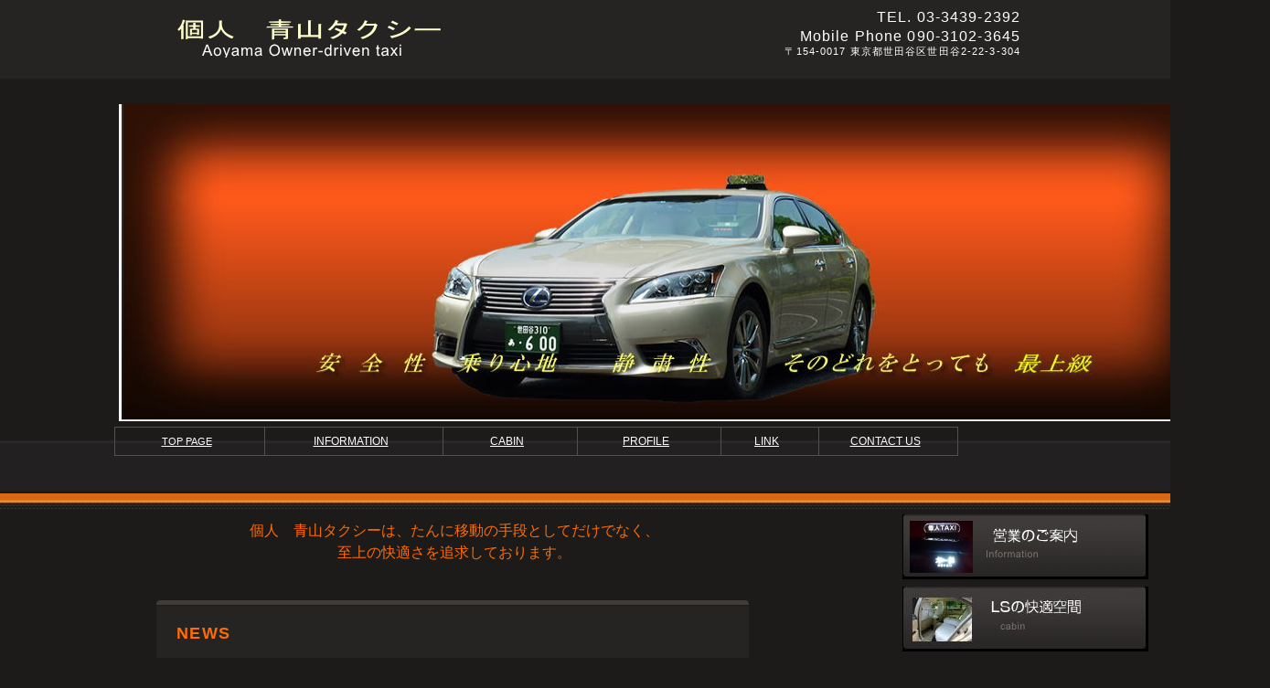

--- FILE ---
content_type: text/html
request_url: http://www.aoyama-taxi.com/index.html
body_size: 11004
content:
<!DOCTYPE HTML PUBLIC "-//W3C//DTD HTML 4.01 Transitional//EN" "http://www.w3.org/TR/html4/loose.dtd">
<html lang="ja">
<head>
<meta http-equiv="Content-Type" content="text/html; charset=Shift_JIS">
<meta http-equiv="Content-Style-Type" content="text/css">
<meta http-equiv="Content-Script-Type" content="text/javascript">
<meta name="viewport" content="width=device-width, initial-scale=1">
<meta name="format-detection" content="telephone=no">
<meta name="GENERATOR" content="JustSystems Homepage Builder Version 19.0.12.0 for Windows">
<title>個人　青山タクシー</title>
<link rel="stylesheet" href="hpbparts1.css" type="text/css" id="hpbparts">
<link rel="stylesheet" href="container_1D1_2c_top1.css" type="text/css" id="hpbcontainer">
<link rel="stylesheet" href="main_1D1_2c1.css" type="text/css" id="hpbmain">
<link rel="stylesheet" href="user1.css" type="text/css" id="hpbuser">
<script type="text/javascript" src="jquery1.min.js"><!-- hpbiptitle jQuery library --></script> <script type="text/javascript" src="move-mainnav1.js">hpb-move-mainnav-js</script> </head>
<body id="hpb-template-01-30-01" class="hpb-layoutset-01 hpb-responsive" style="background-image : url(bg_1D1_011121.png);">
<div style="width : 1318px;height : 360px;top : 114px;left : 71px;
	position : absolute;
	z-index : 4;
	visibility : visible;
" id="Layer1"><img src="toppage2.jpg" width="1200" height="347" border="0"></div>
<div id="hpb-skip"><a href="#hpb-title">本文へスキップ</a></div>
<div id="hpb-header">
  <div id="hpb-headerMain"><br>
  </div>
    <div id="hpb-headerLogo"><a href="http://www.aoyama-taxi.com/index.html">個人　青山タクシー</a></div>
    <div id="hpb-headerExtra1" style="width : 341px;">
    <p class="tel"><span>TEL. </span>03-3439-2392<br>
    Mobile Phone 090-3102-3645</p>
    <p class="address">〒154-0017 東京都世田谷区世田谷2-22-3-304</p>
    <br>
  </div>
</div>
<!-- header end --><!-- inner -->
<div id="hpb-inner" style="width : 1313px;">
  <!-- wrapper -->
  <div id="hpb-wrapper">
    <!-- page title -->
    <div id="hpb-main">
      <!-- toppage -->
      <div id="toppage">
        <p class="large" style="text-align : center;" align="center"><br>
        <font size="+0" color="#ff6c00">個人　青山タクシーは、たんに移動の手段としてだけでなく、<br>
        至上の快適さを追求しております。</font></p>
        <div id="toppage-topics">
          <h3><font size="4" style="font-size : 117%;"><span class="en"><font color="#ff6c00" size="+0" style="font-size : 100%;">NEWS</font></span><span class="ja">新着情報</span></font></h3>
          <dl>
            <dt>2017年3月21日 
            <dd style="vertical-align : middle;border-bottom-color : #535150;"><font color="#ffffff"><a href="http://www.aoyama-taxi.com/blog.html">ブログを更新しました。「はーるよ来い」</a></font>
            
            <img src="logo111111111111.gif" width="46" height="20" border="0" style="border-top-width : 0px;border-left-width : 0px;border-right-width : 0px;border-bottom-width : 0px;" alt="NEW!" align="middle">
            <dt>2017年2月21日 
            <dd style="vertical-align : middle;border-bottom-color : #535150;"><font color="#ffffff"><a href="http://www.aoyama-taxi.com/blog15.html">ブログを更新しました。「６６回目の誕生日」</a></font>
            
            
            <dt>2017年1月30日 
            
            <dd style="vertical-align : middle;border-bottom-color : #535150;"><font color="#ffffff"><a href="http://www.aoyama-taxi.com/information.html" target="_blank">運賃を初乗り４１０円に改定いたしました。</a></font>
            
            <dt>2016年12月29日 
            
            <dd style="vertical-align : middle;border-bottom-color : #535150;"><font color="#ffffff"><a href="http://www.aoyama-taxi.com/blog14.html">ブログを更新しました。「良いお年をお迎えください」</a></font>
            
            
            
            <dt>2016年12月1日 
            
            
            
            <dd style="vertical-align : middle;border-bottom-color : #535150;"><font color="#ffffff"><a href="http://www.aoyama-taxi.com/blog13.html">ブログを更新しました。「もう私走（しわす）」</a></font>
            
            
            
            
            <dt>2016年8月17日 
            
            
            
            
            <dd style="vertical-align : middle;border-bottom-color : #535150;"><font color="#ffffff"><a href="http://www.aoyama-taxi.com/blog12.html">ブログを更新しました。「くつろぎました」</a></font> 
            
            
            
            
            
            
            <dt>2016年7月27日 
            
            
            
            
            
            
            <dd style="vertical-align : middle;border-bottom-color : #535150;"><font color="#ffffff"><a href="http://www.aoyama-taxi.com/blog11.html">ブログを更新しました。「やまゆり園事件の衝撃」</a></font> 
            
            
            
            
            
            
            <dt>2016年6月16日 
            
            
            
            
            
            
            
            <dd style="vertical-align : middle;border-bottom-color : #535150;"><a href="http://www.aoyama-taxi.com/blog10.html">ブログを更新しました。「<font color="#ffffff">久々に痛快</font>！」 
            </a>
            
            
            
            
            
            <dt>2016年5月27日 
            
            
            
            
            
            
            
            
            <dd style="vertical-align : middle;border-bottom-color : #535150;"><a href="http://www.aoyama-taxi.com/blog9.html">ブログを更新しました。「タクシーも安全最優先で」 
            
            </a>
            
            
            
            
            
            <dt>2016年4月26日 
            
            
            
            
            
            
            
            
            
            
            <dd><a href="http://www.aoyama-taxi.com/blog8.html">ブログを更新しました。「大地震、そのとき東京は」 
            
            
            
            
            </a>
            
            
            
            
            
            <dt>2016年3月14日 
            
            
            
            
            
            
            
            
            
            
            
            <dd><a href="http://www.aoyama-taxi.com/blog7.html">ブログを更新しました。「パソコン大変調　リカバリーする羽目に」
            
          
          
            
            
            
            
            
            </a>
            
          
          
          
          
          
          </dl>
          <table border="0" cellpadding="0" cellspacing="0" id="HPB_LINK_MENU_TABLE_160819001118" class="hpb-hmenu1">
            <tbody>
              <tr align="center">
                <td style="text-align : center;" class="hpb-hmenu1-idle1"><a href="http://www.aoyama-taxi.com/index1.html" class="hpb-hmenu1-link1" target="_top">過去のニュースを見る</a></td>
              </tr>
            </tbody>
          </table>
        </div>
        <div id="pagetop" style="z-index : 1;"><a href="#hpb-container">このページの先頭へ</a></div>
      </div>
      <!-- toppage end -->
    </div>
    <!-- main end -->
  </div>
  <!-- wrapper end --><!-- navi -->
  <div id="hpb-nav" align="center" style="z-index : 2;"><br>
    <table border="0" cellpadding="0" cellspacing="0" id="HPB_LINK_MENU_TABLE_150924233523" class="hpb-hmenu1" style="position : static;">
      <col span="6" align="center" valign="middle">
      <tbody>
        <tr align="center">
          <td class="hpb-hmenu1-idle1" style="text-align : center;" align="center"><a href="http://www.aoyama-taxi.com/index.html">TOP PAGE</a></td>
          <td class="hpb-hmenu1-idle1" width="171" style="text-align : center;" align="center"><a href="http://www.aoyama-taxi.com/information.html" style="font-size:110%;" class="hpb-hmenu1-link1">INFORMATION</a></td>
          <td class="hpb-hmenu1-idle1" width="123" style="text-align : center;" align="center"><a href="http://www.aoyama-taxi.com/cabin.html" style="font-size:110%;" class="hpb-hmenu1-link1">CABIN</a></td>
          <td class="hpb-hmenu1-idle1" style="text-align : center;" align="center"><a href="http://www.aoyama-taxi.com/blog.html" style="font-size:110%;" class="hpb-hmenu1-link1">PROFILE</a></td>
          <td class="hpb-hmenu1-idle1" style="text-align : center;" align="center"><a href="http://www.aoyama-taxi.com/linkpage.html" style="font-size:110%;" class="hpb-hmenu1-link1">LINK</a></td>
          <td class="hpb-hmenu1-idle1" width="128" style="text-align : center;" align="center"><a href="http://www.aoyama-taxi.com/contact.html" style="font-size:110%;" class="hpb-hmenu1-link1">CONTACT US</a></td>
        </tr>
      </tbody>
    </table>
    <a href="http://www.aoyama-taxi.com/contact.html"><span class="en"></span></a>
  </div>
  <!-- navi end --><!-- aside -->
  <div id="hpb-aside" style="width : 213px;">
    <div id="banner">
      <ul>
        <li>
        <li><a href="http://www.aoyama-taxi.com/information.html" id="banner-service" style="background-image : url(banner_information.png);">営業のご案内</a> 
        
        <li><a href="http://www.aoyama-taxi.com/cabin.html" id="banner-cabin" style="background-image : url(banner_cabin.jpg);">車内</a> 
        
        <li><a href="http://www.aoyama-taxi.com/blog.html" id="banner-access" style="background-image : url(banner_blog1.jpg);">ブログ</a> 
        
        <li><a href="http://www.aoyama-taxi.com/contact.html" id="banner-contact" style="background-image : url(banner_contact.jpg);">お問い合わせ</a> 
        
        <li><a href="http://www.aoyama-taxi.com/linkpage.html" id="banner-linkpage" style="background-image : url(banner_link.png);">リンク</a> 
      
      </ul>
    </div>
    <div id="companyinfo">
      <h3>個人　青山タクシー</h3>
      <p>〒154-0017<br>
      東京都世田谷区世田谷２-２２-３-３０４</p>
      <p>TEL・FAX ０３-３４３９-２３９２</p>
    </div>
  </div>
</div>
<div id="hpb-footer">
  <div id="hpb-footerMain" style="z-index : 3;">
    <p>copyright&copy;2015&nbsp;Aoyama Owner-driven taxi&nbsp;all&nbsp;rights&nbsp;reserved.</p>
  </div>
  <div id="hpb-footerExtra1">
    <h3 class="hpb-c-index">サブナビゲーション</h3>
    <ul>
      <li><a href="http://www.aoyama-taxi.com/privacy.html">プライバシーポリシー</a> 
      <li><a href="http://www.aoyama-taxi.com/law.html">特定商取引法に関する記述</a> 
    </ul>
  </div>
</div>
<!-- footer end --><script type="text/javascript" src="navigation1.js">hpb-navigation-js</script>
<p><a href="information.html">営業案内 - 個人　青山タクシー</a></p>
<p><a href="cabin.html">LSの快適空間 - 個人　青山タクシー</a></p>
<p><a href="cabin.html">LSの快適空間 - 個人　青山タクシー</a></p>
<p><a href="cabin.html">LSの快適空間 - 個人　青山タクシー</a></p>
<p><a href="file:///F:/レグザ/mysiteLS600/cabin.html">LSの快適空間 - 個人　青山タクシー</a></p></body>
</html>

--- FILE ---
content_type: text/css
request_url: http://www.aoyama-taxi.com/container_1D1_2c_top1.css
body_size: 5919
content:
@charset "Shift_JIS";

/* 要素リセット */
body{
    margin: 0;
    padding: 0;
    text-align: center;
    font-size: 75%;
    font-family: 'メイリオ' ,Meiryo, 'ヒラギノ角ゴ Pro W3' , 'Hiragino Kaku Gothic Pro' , 'ＭＳ Ｐゴシック' , 'Osaka' ,sans-serif;
    color: #fff; /* 標準文字色 */
    min-width: 1200px;
	background-color: #1d1b1a;
}
/* Safari用ハック 文字サイズ調整 */
/*\*/
html:first-child body{
    font-size: 70%;
}
/* end */

img{
    border-top: 0;
    border-right: 0;
    border-bottom: 0;
    border-left: 0;
}

/*--------------------------------------------------------
  レイアウト設定
--------------------------------------------------------*/

#hpb-main{
    width: 648px;
    float: left;
    text-align: left;
    padding-bottom: 20px;
	margin-left: 114px;
}

.hpb-layoutset-01 #hpb-main{
    padding-top: 470px;
	
}
.hpb-layoutset-02 #hpb-main{
    margin-top: 210px;
	background-image : url(topicsBg_1D1.png);
    background-position: top left;
    background-repeat: no-repeat;
	padding-top: 30px;
	padding-bottom: 24px;
	background-color: #262423;
	border-bottom-left-radius: 4px;
	border-bottom-right-radius: 4px;
	padding-left: 20px;
	padding-right: 20px;
	width: 608px;
}

#hpb-aside{
    width: 269px;
    float: right;
    text-align: left;
	padding-bottom: 20px;
	padding-right: 113px;
}
.hpb-layoutset-01 #hpb-aside{
	padding-top: 480px;
}
.hpb-layoutset-02 #hpb-aside{
	padding-top: 207px;
}

#hpb-footer{
    clear: both;
}


#hpb-nav{
    position: absolute;
	top: 376px;
	left: 115px;
	width: 972px;
}
.hpb-layoutset-02 #hpb-nav{
	top: 117px;
}

/*--------------------------------------------------------
  背景設定
--------------------------------------------------------*/
.hpb-layoutset-01{
	background-image : url(bg_1D1_01.png);
    background-position: top left;
    background-repeat: repeat-x;
}

.hpb-layoutset-02{
	background-image : url(bg_1D1_02.png);
    background-position: top left;
    background-repeat: repeat-x;
}
/*--------------------------------------------------------
  デザイン設定
--------------------------------------------------------*/
/* タイトル */

.hpb-layoutset-01 #hpb-title{
    width : 1190px;
    height : 335px;
    text-indent: -9999px;
    overflow: hidden;
	background-image : url(top_mainimg_1D11.png);
    background-position: top left;
    background-repeat: no-repeat;
	position: absolute;
	top: 5px;
	left: 0px;
}

.hpb-layoutset-02 #hpb-title{
    width: 1200px;
    height: 108px;
	background-image : url(titleBg_1D1.png);
    background-position: top left;
    background-repeat: no-repeat;
	position: absolute;
	top: 5px;
	left: 0px;
}

/* ナビゲーション */

#hpb-nav ul{
    margin-top: 0px;
    margin-right: 0;
    margin-bottom: 0;
    margin-left: 0;
    padding-top: 0;
    padding-right: 0;
    padding-left: 0px;
    padding-bottom: 0;
    list-style-type: none;
    text-align: left;
	letter-spacing: -0.4em;
	height: 49px;
	overflow:hidden;
}


#hpb-nav li{
    display: inline-block;
    font-size: 11px;
	letter-spacing: 0.1em;
}

#hpb-nav li a{
    display: block;
    padding-left: 20px;
    padding-right: 20px;
	height: 49px;
	line-height: 49px;
	
}
#hpb-nav li a:hover{
	background-image : url(mainmenu_1D1_01_on.png);
    background-position: top left;
    background-repeat: repeat-x;
}

/* =======================================================
  レスポンシブル設定
======================================================= */
@media screen and (max-width: 568px) {

	body{
		min-width: 100%;
	}

	/*--------------------------------------------------------
	  レイアウト設定
	--------------------------------------------------------*/
	#hpb-inner{
		width: 100%;
	}
	#hpb-main{
		width: 96%;
		float: none;
		margin-left: auto;
		margin-right: auto;
	}
	.hpb-layoutset-01 #hpb-main{
		padding-top: 0;
	}
	.hpb-layoutset-02 #hpb-main{
		margin-top:2em;
		margin-bottom:2em;
		background-image : none;
		padding-top: 20px;
		padding-bottom: 10px;
		padding-left: 10px;
		padding-right: 10px;
		width: 96%;
		box-sizing: border-box;
		border-top-width: 5px;
		border-top-style: solid;
		border-top-color: #423c39;
		border-top-left-radius: 4px;
		border-top-right-radius: 4px;
	}
	#hpb-aside{
		width: 96%;
		float: none;
		padding-top: 0;
		padding-right: 0;
		margin-left: auto;
		margin-right: auto;
	}
	.hpb-layoutset-01 #hpb-aside{
		padding-top: 0;
	}
	.hpb-layoutset-02 #hpb-aside{
		padding-top: 0;
	}
	#hpb-nav{
		width: 100%;
		overflow: hidden;
		position: relative;
		top: 0;
		left: 0;
		border-top-width: 2px;
		border-top-style: solid;
		border-top-color: #2d2b2c;
		border-bottom-width: 7px;
		border-bottom-style: solid;
		border-bottom-color: #d96613;
		background-color: #222020;
	}
	.hpb-layoutset-02 #hpb-nav{
		top: 0;
	}

	/*--------------------------------------------------------
	  背景設定
	--------------------------------------------------------*/
	.hpb-layoutset-01,
	.hpb-layoutset-02{
		background-image : none;
	}

	/*--------------------------------------------------------
	  デザイン設定
	--------------------------------------------------------*/
	/* タイトル */
	.hpb-layoutset-01 #hpb-title{
		width: 100%;
		height: 170px;
		overflow: hidden;
		background-size: contain;
		position: relative;
		top: 0;
		left: 0;
	}
	.hpb-layoutset-02 #hpb-title{
		width: 100%;
		background-size: cover;
		position: relative;
		top: 0;
		left: 0;
	}

	/* ナビゲーション */
	#hpb-nav ul{
		display: none;
		border-top-width: 1px;
		border-top-style: solid;
		border-top-color: #2d2b2c;
		height: auto;
	}
	#hpb-nav ul.toggled-on{
		display: block;
	}
	#hpb-nav li{
		display: block;
	}
	#hpb-nav li a{
		display: block;
		padding-left: 10px;
		padding-right: 10px;
		padding-top: 10px;
		padding-bottom: 10px;
		height: auto;
		line-height: 1.4;
		border-bottom-width: 1px;
		border-bottom-style: solid;
		border-bottom-color: #2d2b2c;
	}
	#hpb-nav li:last-child a{
		border: none;
	}


}

--- FILE ---
content_type: text/css
request_url: http://www.aoyama-taxi.com/main_1D1_2c1.css
body_size: 17337
content:
@charset "Shift_JIS";

/*--------------------------------------------------------
  共通レイアウトパーツ設定
--------------------------------------------------------*/

#hpb-inner{
	width : 1190px;
	margin-left: auto;
	margin-right: auto;
	margin-top: -1px;
	position: relative;
	padding-bottom: 55px;
}
#hpb-inner::after{
	content: ".";  
	display: block;  
	clear: both;
	height: 0;
	visibility: hidden;
}

#hpb-wrapper{
	width: 1200px;
	margin-left: auto;
	margin-right: auto;
}

/* ヘッダー内パーツ */

#hpb-header{
	width: 972px;
	margin-left: auto;
	margin-right: auto;
}
#hpb-header::after{
	content: ".";  
	display: block;  
	clear: both;
	height: 0;
	visibility: hidden;
}


#hpb-headerLogo{
    width: 550px;
    float: left;
}

#hpb-headerMain h1{
    margin-top: 0;
    margin-right: 0;
    margin-bottom: 0;
    margin-left: 0px;
    padding-top: 7px;
    padding-right: 0;
    padding-bottom: 0px;
    padding-left: 0;
    text-align: left;
    font-weight: normal;
    line-height: 18px;
    font-size: 11px;
	width: 600px;
	overflow: hidden;
}

#hpb-headerLogo a{
    display: block;
    margin-top: 0px;
    margin-right: 0;
    margin-bottom: 0px;
    margin-left: 0;
    padding-top: 0;
    padding-right: 0;
    padding-bottom: 0;
    padding-left: 0;
    text-indent: -9999px;
    overflow: hidden;
    height: 50px;
    background-image : url(logo_1D1111121.png);
    background-position: top left;
    background-repeat: no-repeat;
}

#hpb-headerExtra1{
    width: 330px;
    margin-top: -5px;
    margin-right: 10px;
    float: right;
	letter-spacing: 0.1em;
}
#hpb-headerExtra1 p.tel{
    /* 電話番号の文字設定 */
    margin-top: 0;
    margin-right: 0;
    margin-bottom: 0;
    margin-left: 0;
    padding-top: 0;
    padding-right: 0;
    padding-bottom: 0;
    padding-left: 0;
    line-height: 1.4;
    text-align: right;
	font-size: 1.4em;
}

#hpb-headerExtra1 p.tel span{
    /* 電話番号の「TEL」文字設定 */
	text-align: left;
}

#hpb-headerExtra1 p.address{
    /* 住所文字設定 */
    margin-top: 0;
    margin-right: 0;
    margin-bottom: 0;
    margin-left: 0;
    padding-top: 0;
    padding-right: 0;
    padding-bottom: 0;
    padding-left: 0;
    line-height: 1.2;
    text-align: right;
}


/* フッター内パーツ */

#hpb-footer{
	width: 100%;
	position: relative;
}

#hpb-footerMain{

	background-color: #1d1b1a;
	padding-top: 18px;
	padding-bottom: 18px;
	width: 100%;
	position: absolute;
	top: 50px;
	left: 0;
	
}
#hpb-footerMain p{
    /* コピーライト文字設定 */
    text-align: center;
	margin: 0;
	padding-bottom: 10px;
}

#hpb-footerExtra1{
	
    width: 100%;
	background-color: #262423;
	
}

#hpb-footerExtra1 ul{
    margin-top: 0;
    margin-right: auto;
    margin-bottom: 0;
    margin-left: auto;
    padding-top: 5px;
    padding-right: 0;
    padding-bottom: 22px;
    padding-left: 0;
    list-style-type: none;
    text-align: left;
    width: 972px;
	height: 12px;
	line-height: 30px;
	overflow: hidden;
}

#hpb-footerExtra1 li{
    /* フッターナビ設定 */
    display: inline;
    background-image : url(arrow_1D1.png);
    background-position: left center;
    background-repeat: no-repeat;
    padding-left: 15px;
    padding-right: 15px;
	padding-top: 3px;
	padding-bottom: 3px;
    font-weight: normal;
}

#hpb-footerExtra1 a:link{
	color: #fff;
    text-decoration: none;
}
#hpb-footerExtra1 a:visited{
	color: #fff;
    text-decoration: none;
}
#hpb-footerExtra1 a:hover{
    color: #eee;
    text-decoration: underline;
}
#hpb-footerExtra1 a:active{
    color: #eee;
    text-decoration: underline;
}

/*--------------------------------------------------------
  ナビゲーションデザイン設定
--------------------------------------------------------*/

#hpb-nav li a{
    /* ナビゲーション文字設定 */
    font-weight: normal;
}

#hpb-nav li a:link{
    color: #fff;
    text-decoration: none;
}
/* ナビゲーション文字色設定 */
#hpb-nav li a:visited{
    color: #fff;
    text-decoration: none;
}
#hpb-nav li a:hover{
    color: #fff;
    text-decoration: none;
}
#hpb-nav li a:active{
    color: #fff;
    text-decoration: none;
}

#hpb-nav li span.ja{
    display: none;
}
/*--------------------------------------------------------
  基本パーツデザイン設定
--------------------------------------------------------*/

/* リンク文字色 */
a:link{
    color: #fff;
    text-decoration: underline;
}
a:visited{
    color: #fff;
    text-decoration: underline;
}
a:hover{
    color: #eee;
    text-decoration: none;
}
a:active{
    color: #eee;
    text-decoration: none;
}

#hpb-skip{
    /* ヘッダースキップの非表示 */
    height: 1px;
    margin: 0;
    padding: 0;
    overflow: hidden;
    text-indent: -9999px;
}

p{
    margin-top: 0.5em;
    margin-bottom: 2em;
    padding-right: 0.1em;
    padding-left: 0.1em;
    line-height: 1.4;
    text-align: left;
}

p.large{
    font-weight: bold;

}
p.indent{
    padding-left: 25px;
}

.left{
    float: left;
}

img.left{
    margin-left: 10px;
}

.right{
    float: right;
}

img.right{
    margin-right: 10px;
}

hr{
    width: 100%;
    height: 1px;
    margin-top: 10px;
    margin-right: 24px;
    margin-bottom: 20px;
    margin-left: auto;
    padding-top: 0;
    padding-right: 0;
    padding-bottom: 0;
    padding-left: 0;
    clear: both;
    border-top-width: 1px;
    border-top-style: none;
    border-right-width: 1px;
    border-right-style: none;
    border-left-width: 1px;
    border-left-style: none;
    color: #ffffff;
    border-bottom-width: 1px;
    border-bottom-style: none;
}

.hpb-layoutset-02 h2{
    padding-left: 117px;
	padding-top: 0px;
	padding-bottom: 0px;
    text-align: left;
	line-height: 108px;
    color: #fff;
    font-weight: normal;
	font-size: 1.7em;
	letter-spacing: 0.2em;
	margin: 0;
	text-shadow: 1px 1px #000;
}

h2 span.ja{
    display: none;
}

#hpb-wrapper h3{
	text-align: left;
    color: #ff6c00;
    font-size: 1.4em;
    letter-spacing: 0.1em;
	font-weight: bold;
	margin-top: 0;
	margin-bottom: 12px;
	margin-left: 2px;
}
.hpb-layoutset-02 #hpb-wrapper h3{
	margin-left: 5px;
}
h3.hpb-c-index{
    height: 1px;
    margin: 0;
    padding: 0;
    overflow: hidden;
    text-indent: -9999px;
    background: none;
}

h4{
    margin-top: 0;
    margin-right: 24px;
    margin-bottom: 1em;
    margin-left: 0;
    padding-top: 5px;
    padding-right: 10px;
    padding-bottom: 5px;
    padding-left: 2px;
    text-align: left;
    font-size: 1.1em;
    line-height: 1.2;
    color: #ff6c00;
    font-weight: bold;
}

h5{
    margin-top: 0;
    margin-bottom: 10px;
    margin-left: 2px;
	margin-right: 34px;
    padding-top: 0;
    padding-right: 10px;
    padding-bottom: 2px;
    padding-left: 0px;
    text-align: left;
    font-size: 1.1em;
    line-height: 1.2;
	border-bottom-width: 1px;
    border-bottom-style: dotted;
    border-bottom-color: #535150;
}

table{
    margin-top: 5px;
    margin-right: auto;
    margin-bottom: 5px;
    margin-left: 10px;
    border-collapse: collapse;
    border-top-width: 1px;
    border-top-style: solid;
    border-top-color : #535150;
    border-left-width: 1px;
    border-left-style: solid;
    border-left-color : #535150;
	width: 95%;
  text-align : center;
}

table th{
    padding-top: 8px;
    padding-right: 15px;
    padding-bottom: 8px;
    padding-left: 8px;
    text-align: left;
    background-color: #5f5d5c;
    border-right-width: 1px;
    border-right-style: solid;
    border-right-color: #535150;
    border-bottom-width: 1px;
    border-bottom-style: solid;
    border-bottom-color: #535150;
}

table td{
    padding-top: 8px;
    padding-right: 15px;
    padding-bottom: 8px;
    padding-left: 8px;
    text-align: left;
    border-right-width: 1px;
    border-right-style: solid;
    border-right-color: #535150;
    border-bottom-width: 1px;
    border-bottom-style: solid;
    border-bottom-color: #535150;
}

/* フォームパーツ設定 */
input.button{
    margin-top: 15px;
    margin-right: auto;
    margin-bottom: 15px;
    margin-left: auto;
	padding: 10px;
}
textarea{
    width: 400px;
    height: 200px;
}

input.l{
    width: 400px;
}
input.m{
    width: 250px;
}
input.s{
    width: 150px;
}
#contact form{
	text-align:center;
}
#contact form h3{
	text-align: left;
}
#contact form table{
	margin-left:auto;
}

/* メインコンテンツ内基本パーツ */

#hpb-main p{
    margin-left: 5px;
    margin-right: 0px;
	line-height: 1.5;
}

#hpb-main ul{
    margin-top: 0;
    margin-right: 10px;
    margin-bottom: 0;
    margin-left: 10px;
    padding-top: 0;
    padding-right: 0;
    padding-bottom: 0;
    padding-left: 0;
    list-style-type: none;
}

#hpb-main ul li{
    text-align: left;
    line-height: 1.5;
    padding-top: 15px;
    padding-right: 15px;
    padding-bottom: 15px;
    padding-left: 10px;
    border-bottom-width: 1px;
    border-bottom-style: solid;
    border-bottom-color: #535150;
}

#hpb-main dl{
    margin-top: 0;
    margin-right: 10px;
    margin-bottom: 30px;
    margin-left: 10px;
    padding-top: 0;
    padding-right: 0;
    padding-bottom: 0;
    padding-left: 0;

}

#hpb-main dt{
    float: left;
    margin-top: 0;
    margin-right: 0;
    margin-bottom: 0;
    margin-left: 0;
    text-align: left;
    line-height: 16px;
    min-height: 16px;
    font-weight: normal;
    width: 140px !important;
    padding-top: 15px;
    padding-right: 0;
    padding-bottom: 15px;
    padding-left: 10px;
}

#hpb-main dd{
    margin-top: 0;
    margin-right: 0;
    margin-bottom: 0;
    margin-left: 0;
    padding-top: 15px;
    padding-right: 10px;
    padding-bottom: 15px;
    text-align: left;
    line-height: 16px;
    min-height: 16px;
    padding-left: 165px;
    border-bottom-width: 1px;
    border-bottom-style: solid;
    border-bottom-color: #535150;
}


#hpb-main dl::after{
    content: ".";
    clear: both;
    height: 0;
    display: block;
    visibility: hidden;
}

#hpb-main img.left{
    margin-top: 5px;
    margin-right: 20px;
    margin-bottom: 10px;
    float: left;
}

#hpb-main img.right{
    margin-top: 5px;
    margin-bottom: 10px;
    margin-left: 20px;
    float: right;
}

#pagetop{
	position: absolute;
	bottom: 25px;
	right: 114px;
    text-align: right;
}

#pagetop a{
    /* ページの先頭へのリンク設定 */
    background-image : url(returnTop_1D1.png);
    background-position: center left;
    background-repeat: no-repeat;
	padding-left: 12px;
}
#pagetop a:link{
	text-decoration: none;
}
#pagetop a:visited{
	text-decoration: none;
}
/* サイドブロック内パーツ */

#banner ul{
    margin-top: 0;
    margin-right: 0;
    margin-bottom: 5px;
    margin-left: 0;
    padding-top: 0;
    padding-right: 0;
    padding-bottom: 0;
    padding-left: 0;
    list-style-type: none;
}

#banner li{
    padding-bottom: 8px;
}

#banner li a{
    display: block;
    width: 269px;
    height: 71px;
    text-indent: -9999px;
    overflow: hidden;
}

#banner a#banner-service{
    /* 製品一覧バナー */
    background-image : url(banner_1D1_011.png);
    background-position: top left;
    background-repeat: no-repeat;
}

#banner a#banner-recruit{
    /* 採用情報バナー */
    background-image : url(banner_1D1_021.png);
    background-position: top left;
    background-repeat: no-repeat;
}

#banner a#banner-access{
    /* アクセスバナー */
    background-image : url(banner_1D1_031.png);
    background-position: top left;
    background-repeat: no-repeat;
}

#hpb-inner #companyinfo{
	background-color: #262423;
	background-image : url(sideBg_1D1.png);
    background-position: top left;
    background-repeat: repeat-x;
	padding-top: 10px;
	padding-bottom: 15px;
	width: 267px;
	margin-bottom: 10px;
}

#hpb-inner #companyinfo h3{
	font-size: 1em;
	padding-left: 20px;
	padding-right: 20px;
}

#hpb-inner #companyinfo p{
    margin-bottom: 5px;
    padding-left: 20px;
    padding-right: 20px;
}
/* トップページ デザイン定義 */

#toppage p.large{
    font-weight: normal;
	font-size: 1.1em;
	padding-bottom: 15px;
}

#toppage h3
{
	
}

#toppage h3 span.ja{
    display: none;
}
#toppage-topics{
	background-image : url(topicsBg_1D1.png);
    background-position: top left;
    background-repeat: no-repeat;
	padding-top: 25px;
	padding-bottom: 24px;
	background-color: #262423;
	padding-left: 20px;
	padding-right: 20px;
}

#hpb-main #toppage-topics hr{
	margin-bottom: 0px;
	padding-bottom: 0;
}
#hpb-main #toppage-topics ul{
	margin-bottom: 8px;
}


#toppage-news{
	background-image : url(newsBg_1D1.png);
    background-position: bottom left;
    background-repeat: no-repeat;
	padding-bottom: 25px;
	background-color: #262423;
	padding-left: 20px;
	padding-right: 20px;
}

#hpb-main #toppage-news dl{
	margin-bottom: 12px;
}
#hpb-main #toppage-news dt{
	width: 100px !important;
}
#hpb-main #toppage-news dd{
	padding-left: 120px;
}


/* アクセスページ デザイン定義 */

#access h3 + img{
	margin-left: 10px;
	margin-bottom: 10px;
}

/* =======================================================
  レスポンシブル設定
======================================================= */
@media screen and (max-width: 568px) {

	/*--------------------------------------------------------
	  共通レイアウトパーツ設定
	--------------------------------------------------------*/
	#hpb-inner{
		width: 100%;
		padding-bottom: 0;
	}
	#hpb-wrapper{
		width: 100%;
		margin-left: auto;
		margin-right: auto;
	}

	/* ヘッダー内パーツ */
	#hpb-header{
		width: 100%;
		background-color: #262423;
		padding-bottom: 10px;
	}
	#hpb-headerLogo{
		width: 98%;
		float: none;
		margin-left: auto;
		margin-right: auto;
	}
	#hpb-headerMain h1{
		padding-left: 5px;
		padding-right: 5px;
		padding-top: 7px;
		padding-bottom: 7px;
		line-height: 1.4;
		text-align: left;
		width: 100%;
		box-sizing: border-box;
	}
	#hpb-headerLogo a{
		display: block;
		max-width: 100%;
		background-size: contain;
		background-position: top center;
		margin-top: 10px;
		margin-bottom: 10px;
		margin-left: auto;
		margin-right: auto;
	}
	#hpb-headerExtra1{
		width: 98%;
		margin-left: auto;
		margin-right: auto;
		margin-top: 10px;
		float: none;
	}

	/* フッター内パーツ */
	#hpb-footerMain{
		padding-top: 10px;
		padding-bottom: 10px;
		width: 100%;
		position: relative;
		top: 0;
		left: 0;
	}


	#hpb-footerMain p{
		/* コピーライト文字設定 */
		padding-bottom: 0;
		padding-left: 5px;
		padding-right: 5px;
		word-break: break-all;
	}
	#hpb-footerExtra1{
		width: 100%;
		padding-top: 15px;
		padding-bottom: 15px;
	}
	#hpb-footerExtra1 ul{
		padding-top: 0;
		padding-bottom: 0;
		text-align: center;
		width: 100%;
		height: auto;
		line-height: 1.4;
	}
	#hpb-footerExtra1 li{
		/* フッターナビ設定 */
		display: inline-block;
	}

	/*--------------------------------------------------------
	  ナビゲーションデザイン設定
	--------------------------------------------------------*/
	#hpb-nav h3.hpb-c-index{
		width: 27px;
		height: 20px;
		background-image : url(btn_menu.png);
		background-position: top left;
		background-repeat: no-repeat;
		margin-left: 10px;
		margin-top: 10px;
		margin-bottom: 10px;
		overflow: hidden;
		text-indent: -9999px;
		cursor: pointer;
	}

	/*--------------------------------------------------------
	  基本パーツデザイン設定
	--------------------------------------------------------*/
	p{
		padding-right: 0;
		padding-left: 0;
	}
	img.left{
		margin-left: 0;
	}
	img.right{
		margin-right: 0;
	}
	hr{
		margin-right: auto;
	}
	.hpb-layoutset-02 h2{
		padding-left: 0;
		padding-top: 40px;
		line-height: 1.4;
		letter-spacing: 0.1em;
		margin-left: auto;
		margin-right: auto;
		width: 96%;
		word-break: break-all;
	}
	.hpb-layoutset-02 #hpb-wrapper h3{
		margin-left: 0;
	}
	h4{
		margin-right: 0;
		padding-right: 0;
		padding-left: 0;
	}
	h5{
		margin-left: 0;
		margin-right: 0;
		padding-right: 0;
	}
	table{
		width: 96%;
		margin-left: 0;
	}

	/* フォームパーツ設定 */
	textarea{
		width: 96%;
	}

	input.l{
		width: 96%;
	}
	input.m{
		width: 60%;
	}
	input.s{
		width: 30%;
	}

	/* メインコンテンツ内基本パーツ */
	#hpb-main p{
		margin-left: 0;
		margin-right: 0;
	}
	#hpb-main ul{
		margin-left: 0;
		margin-right: 0;
	}
	#hpb-main dl{
		margin-left: 0;
		margin-right: 0;
	}
	#hpb-main dt{
		float: none;
		padding-bottom: 0;
	}
	#hpb-main dd{
		padding-left: 10px;
	}
	#hpb-main img.left{
		margin-right: 0;
		float: none;
	}
	#hpb-main img.right{
		margin-left: 0;
		float: none;
	}
	#pagetop{
		padding-top: 20px;
		position: relative;
		bottom: 0;
		right: 0;
	}

	/* サイドブロック内パーツ */
	#banner li a{
		max-width: 100%;
		margin-left: auto;
		margin-right: auto;
	}
	#banner a#banner-service,
	#banner a#banner-recruit,
	#banner a#banner-access{
		background-position: top center;
		background-size: contain;
	}
	#hpb-inner #companyinfo{
		width: 100%;
		margin-left: auto;
		margin-right: auto;
	}

	/* トップページ デザイン定義 */
	#toppage-topics{
		background-image : none;
		border-top-width: 5px;
		border-top-style: solid;
		border-top-color: #423c39;
		border-top-left-radius: 4px;
		border-top-right-radius: 4px;
		padding-top: 20px;
		padding-left: 10px;
		padding-right: 10px;
	}
	#toppage-news{
		background-image : none;
		border-bottom-left-radius: 4px;
		border-bottom-right-radius: 4px;
		padding-bottom: 20px;
		padding-left: 10px;
		padding-right: 10px;
	}
	#hpb-main #toppage-news dd{
		padding-left: 10px;
	}
	/* アクセスページ デザイン定義 */
	#access h3 + img{
		margin-left: 0;
	}



}